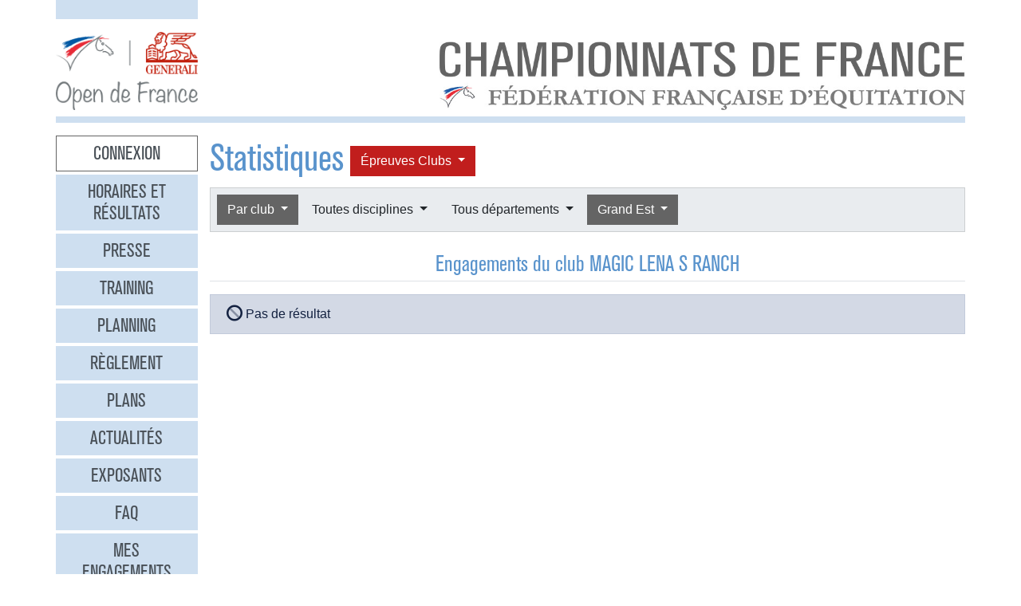

--- FILE ---
content_type: text/html
request_url: https://opendefrance.ffe.com/?cs=4.e8cb9db3adc6efe40f63c188d84a57b922eb077cbbd6908f6afc1aed619c4016bbebf0f69de5aa0f1298cab6e454116b9de91278e836855d04eb4426373457e45c91cf7b68671f3cc3e7530c48fa87cc040f81d61e8debf58795d85c39433dc0fd943a5865b2c4d4a49e55df26c6b5d7ad1a
body_size: 8776
content:
  <!DOCTYPE html PUBLIC "-//W3C//DTD XHTML 1.0 Transitional//EN" "http://www.w3.org/TR/xhtml1/DTD/xhtml1-transitional.dtd">
<html>
    <head>
      <meta content="width=device-width, initial-scale=1" name="viewport" />
      <meta content="text/html; charset=iso-8859-1" http-equiv="Content-Type" />
      <meta content="Les championnats de France d'équitation 2026 à Lamotte-Beuvron, Poneys du 4 au 12 juillet, Clubs du 18 au 26 juillet" name="description" />
      <title>
        GENERALI Open de France 2026 - Statistiques
      </title>
      <link href="img/favicone.png" rel="icon" type="image/png" />
      <link href="/css/36/gof.css" rel="stylesheet" type="text/css" />
      <link href="/css/36/fontawesome-all.min.css" rel="stylesheet" type="text/css" />
      <link href="/css/36/ffe_disciplines.css" rel="stylesheet" type="text/css" />
      <script src="/js/jquery-1.10.3.min.js" type="text/javascript">
      </script>
      <script src="/js/bootstrap.bundle.min.js" type="text/javascript">
      </script>
      <script src="/js/jquery.freezeheader.js" type="text/javascript">
      </script>
      <script src="/js/gof.js" type="text/javascript">
      </script>
      <script src="/js/jquery.flot.js" type="text/javascript">
      </script>
      <script src="/js/jquery.flot.orderBars.js" type="text/javascript">
      </script>
      <script src="/js/jquery.flot.stack.js" type="text/javascript">
      </script>
      <script src="/js/jquery.flot.tooltip.js" type="text/javascript">
      </script>
    </head>
    <body>
      <div class="modal" id="identification">
        <div class="modal-dialog">
          <div class="modal-content">
            <div class="modal-header">
              <h4 class="modal-title mb-0">
                Identification
              </h4>
              <button class="close" data-dismiss="modal" type="button">
                <i class="fal fa-times">
                </i>
              </button>
            </div>
            <div class="modal-body">
              <form action="https://www.telemat.org/FFE/sif/-login" class="form-inline" method="post" onsubmit="jQuery('[name=submit_ident] i', this).toggleClass('fa-sign-in fa-circle-notch fa-spin')">
                <input name="cs" type="hidden" value="4.[base64]" />
                <input class="form-control mr-1" name="login" placeholder="Identifiant" size="12" type="text" />
                <input class="form-control mr-1" name="passwd" placeholder="Mot de passe" size="12" type="password" />
                <button class="btn btn-primary" name="submit_ident" type="submit">
                  S'identifier 
                  <i class="far fa-fw fa-sign-in">
                  </i>
                </button>
              </form>
              <br />
            </div>
          </div>
        </div>
        <script>
          jQuery(function() {
})
        </script>
      </div>
      <div class="modal" id="modal-menu">
        <div class="modal-dialog">
          <div class="modal-content">
            <div class="menu list-group">
              <a class="list-group-item list-group-item-action border-0 text-center px-3 py-2 mb-2 mb-md-1 bg-secondary pointer cnx" data-target="#identification" data-toggle="modal" onclick="jQuery('#modal-menu').modal('hide')">Connexion</a>
              <a class="list-group-item list-group-item-action border-0 text-center px-3 py-2 mb-2 mb-md-1 bg-secondary" href="./?cs=4.a38cf7c5b55f1c0750aa4b3c2ab36c6fb1b1">Horaires et r&eacute;sultats</a>
              <a class="list-group-item list-group-item-action border-0 text-center px-3 py-2 mb-2 mb-md-1 bg-secondary" href="./?cs=4.429a07e645ed587421f3c0e86dc9f32ea5f7">Presse</a>
              <a class="list-group-item list-group-item-action border-0 text-center px-3 py-2 mb-2 mb-md-1 bg-secondary" href="./?cs=4.4c8fd215dba6d07cb4c4442f9dbf0ded92ce">Training</a>
              <a class="list-group-item list-group-item-action border-0 text-center px-3 py-2 mb-2 mb-md-1 bg-secondary" href="./?cs=4.5d985f4c2eda8f7ec5b3c90611b838aec4d6">Planning</a>
              <a class="list-group-item list-group-item-action border-0 text-center px-3 py-2 mb-2 mb-md-1 bg-secondary" href="./?cs=4.a08b60d90d4d83ade749c984c36c59ad9aae">R&egrave;glement</a>
              <a class="list-group-item list-group-item-action border-0 text-center px-3 py-2 mb-2 mb-md-1 bg-secondary" href="./?cs=4.539188e5d46d6ee198c12c91f98ad2c4fbda">Plans</a>
              <a class="list-group-item list-group-item-action border-0 text-center px-3 py-2 mb-2 mb-md-1 bg-secondary" href="./?cs=4.438a3d1684eb4db794c5ec64ef15df911a71">Actualit&eacute;s</a>
              <a class="list-group-item list-group-item-action border-0 text-center px-3 py-2 mb-2 mb-md-1 bg-secondary" href="./?cs=4.4a8bc16044d4e2e192fe6cf548ce02177433">Exposants</a>
              <a class="list-group-item list-group-item-action border-0 text-center px-3 py-2 mb-2 mb-md-1 bg-secondary" href="./?cs=4.b88e50fe3ab75525b3c82ed408bf52064551">FAQ</a>
              <a class="list-group-item list-group-item-action border-0 text-center px-3 py-2 mb-2 mb-md-1 bg-secondary" href="./?cs=4.7b8ca8c53da07555b231f660e7b1123e4b4c">Mes engagements</a>
              <a class="list-group-item list-group-item-action border-0 text-center px-3 py-2 mb-2 mb-md-1 active" href="./?cs=4.ad8ca440ac788de3e7e8141acd8151c7309e">Statistiques</a>
              <a class="list-group-item list-group-item-action border-0 text-center px-3 py-2 mb-2 mb-md-1 bg-secondary" href="./?cs=4.b287ca88ac587ade60f5deab9bd1c1750d20">Boxes</a>
              <a class="list-group-item list-group-item-action border-0 text-center px-3 py-2 mb-2 mb-md-1 bg-secondary" href="./?cs=4.b09811a941fb8d7ac959c36cfafa1529e0a2">Parking</a>
              <a class="list-group-item list-group-item-action border-0 text-center px-3 py-2 mb-2 mb-md-1 bg-secondary" href="./?cs=4.a38bed75c5142934e5c0e043359ee1d1da18">Hébergement</a>
              <a class="list-group-item list-group-item-action border-0 text-center px-3 py-2 mb-2 mb-md-1 bg-secondary" href="./?cs=4.b89af00498049e7c63f06f97f96ed6d7de13">Archives</a>
            </div>
            <div class="modal-footer">
              <button class="btn btn-light btn-sm" data-dismiss="modal" type="button">
                Fermer 
                <i class="fal fa-times">
                </i>
              </button>
            </div>
          </div>
        </div>
      </div>
      <div class="container-md px-0">
        <div class="row row-sm mb-3">
          <div class="col-md-3 col-lg-2">
            <div class="bg-secondary pt-3 pb-2">
            </div>
          </div>
        </div>
        <div class="row row-sm">
          <div class="col-5 col-sm-3 col-md-3 col-lg-2">
            <a class="ml-2 ml-md-0" href="/"><img alt="Generali Open de France" class="img-fluid d-block mx-auto" src="/img/2018/logo-gof.png" /></a>
          </div>
          <div class="col offset-sm-2 offset-lg-3 d-sm-flex">
            <div class="flex-fill d-flex flex-column justify-content-end align-items-end pr-2 pr-md-0">
              <img alt="Championnats de France 2026" class="img-fluid d-none d-sm-inline" src="/img/2019/titre.jpg" />
              <a class="btn btn-secondary d-md-none mt-2" data-target="#modal-menu" data-toggle="modal" href="javascript:void(0)">Entrer <i class="far fa-bars"></i></a>
            </div>
          </div>
        </div>
        <div class="mt-2 mb-3 bg-secondary p-1">
        </div>
        <div class="row row-sm">
          <div class="col-md-3 col-lg-2 d-none d-md-block">
            <div class="menu list-group">
              <a class="list-group-item list-group-item-action border-0 text-center px-3 py-2 mb-2 mb-md-1 bg-secondary pointer cnx" data-target="#identification" data-toggle="modal" onclick="jQuery('#modal-menu').modal('hide')">Connexion</a>
              <a class="list-group-item list-group-item-action border-0 text-center px-3 py-2 mb-2 mb-md-1 bg-secondary" href="./?cs=4.a38cf7c5b55f1c0750aa4b3c2ab36c6fb1b1">Horaires et r&eacute;sultats</a>
              <a class="list-group-item list-group-item-action border-0 text-center px-3 py-2 mb-2 mb-md-1 bg-secondary" href="./?cs=4.429a07e645ed587421f3c0e86dc9f32ea5f7">Presse</a>
              <a class="list-group-item list-group-item-action border-0 text-center px-3 py-2 mb-2 mb-md-1 bg-secondary" href="./?cs=4.4c8fd215dba6d07cb4c4442f9dbf0ded92ce">Training</a>
              <a class="list-group-item list-group-item-action border-0 text-center px-3 py-2 mb-2 mb-md-1 bg-secondary" href="./?cs=4.5d985f4c2eda8f7ec5b3c90611b838aec4d6">Planning</a>
              <a class="list-group-item list-group-item-action border-0 text-center px-3 py-2 mb-2 mb-md-1 bg-secondary" href="./?cs=4.a08b60d90d4d83ade749c984c36c59ad9aae">R&egrave;glement</a>
              <a class="list-group-item list-group-item-action border-0 text-center px-3 py-2 mb-2 mb-md-1 bg-secondary" href="./?cs=4.539188e5d46d6ee198c12c91f98ad2c4fbda">Plans</a>
              <a class="list-group-item list-group-item-action border-0 text-center px-3 py-2 mb-2 mb-md-1 bg-secondary" href="./?cs=4.438a3d1684eb4db794c5ec64ef15df911a71">Actualit&eacute;s</a>
              <a class="list-group-item list-group-item-action border-0 text-center px-3 py-2 mb-2 mb-md-1 bg-secondary" href="./?cs=4.4a8bc16044d4e2e192fe6cf548ce02177433">Exposants</a>
              <a class="list-group-item list-group-item-action border-0 text-center px-3 py-2 mb-2 mb-md-1 bg-secondary" href="./?cs=4.b88e50fe3ab75525b3c82ed408bf52064551">FAQ</a>
              <a class="list-group-item list-group-item-action border-0 text-center px-3 py-2 mb-2 mb-md-1 bg-secondary" href="./?cs=4.7b8ca8c53da07555b231f660e7b1123e4b4c">Mes engagements</a>
              <a class="list-group-item list-group-item-action border-0 text-center px-3 py-2 mb-2 mb-md-1 active" href="./?cs=4.ad8ca440ac788de3e7e8141acd8151c7309e">Statistiques</a>
              <a class="list-group-item list-group-item-action border-0 text-center px-3 py-2 mb-2 mb-md-1 bg-secondary" href="./?cs=4.b287ca88ac587ade60f5deab9bd1c1750d20">Boxes</a>
              <a class="list-group-item list-group-item-action border-0 text-center px-3 py-2 mb-2 mb-md-1 bg-secondary" href="./?cs=4.b09811a941fb8d7ac959c36cfafa1529e0a2">Parking</a>
              <a class="list-group-item list-group-item-action border-0 text-center px-3 py-2 mb-2 mb-md-1 bg-secondary" href="./?cs=4.a38bed75c5142934e5c0e043359ee1d1da18">Hébergement</a>
              <a class="list-group-item list-group-item-action border-0 text-center px-3 py-2 mb-2 mb-md-1 bg-secondary" href="./?cs=4.b89af00498049e7c63f06f97f96ed6d7de13">Archives</a>
            </div>
          </div>
          <div class="col-md-9 col-lg-10">
            <div class="px-2 px-md-0" id="page">
              <div class="d-flex align-items-center">
                <h1>
                  Statistiques
                </h1>
                <div class="dropdown ml-2">
                  <button class="btn dropdown-toggle btn-clubs" data-toggle="dropdown" type="button">
                    &Eacute;preuves 
                    Clubs
                  </button>
                  <div class="dropdown-menu">
                    <a class="dropdown-item" href="./?cs=4.[base64]">&Eacute;preuves Poneys</a>
                    <a class="dropdown-item active" href="./?cs=4.[base64]">&Eacute;preuves Clubs</a>
                  </div>
                </div>
              </div>
              <div class="card bg-light mb-4">
                <div class="d-flex p-2" id="board-chpt-stats">
                  <div class="btn-group mr-1">
                    <button class="btn dropdown-toggle btn-primary" data-toggle="dropdown" type="button">
                      Par club
                    </button>
                    <div class="dropdown-menu">
                      <a class="dropdown-item" href="./?cs=4.4fcbca0ddb744c9f48ec3d960d38b5d094514276fb324677e833b1b9cfa746f765fcd9e2ca6525832b86a82bc5e20a0ef891c96736011fe70533e987dce1e84e0e20c6768d1892349e35d942caa07dbd7c6c74af527c1d9bc342d709ee2cb6e4ae9f">Type de classement</a>
                      <div class="dropdown-divider">
                      </div>
                      <a class="dropdown-item" href="./?cs=4.fecd879302ec4e4ff17e27623f70fc5846654276fb324677e833b1b9cfa746f765fcd9e2ca6525832b86a82bc5e20a0ef891c96736011fe70533e987dce1e84e0e20c6768d1892349e35d942caa07dbd7c6c96c58e3d421b270082b7b33444fb2edc">Par r&eacute;gion</a>
                      <a class="dropdown-item" href="./?cs=4.ffcdd8c3381557026cb418b1d1202b3838154276fb324677e833b1b9cfa746f765fcd9e2ca6525832b86a82bc5e20a0ef891c96736011fe70533e987dce1e84e0e20c6768d1892349e35d942caa07dbd7c6c96c58e3d421b270082b7b33444fb2edc">Par d&eacute;partement</a>
                      <a class="dropdown-item active" href="./?cs=4.5bcdae5ca76798eb77a7ceec5ea53b4093a831e6d1b3ce62a472b9d037102e407024f9acf94f9d4893df5e547a2af0e41882ecbd52e75dbad099062a7f96d1acffd886954bc4a2b26ca09f0f3208bc91ca3a87541acc20a44f402c6cbfe182f6ea7b">Par club</a>
                      <a class="dropdown-item" href="./?cs=4.f5cd00fc4437394f76f9315d53c27b4471a04276fb324677e833b1b9cfa746f765fcd9e2ca6525832b86a82bc5e20a0ef891c96736011fe70533e987dce1e84e0e20c6768d1892349e35d942caa07dbd7c6c96c58e3d421b270082b7b33444fb2edc">National</a>
                      <a class="dropdown-item" href="./?cs=4.56cd361e4f8e04cc35db5335f6a47af4fb2c31e6d1b3ce62a472b9d037102e407024f9acf94f9d4893df5e547a2af0e41882ecbd52e75dbad099062a7f96d1acffd886954bc4a2b26ca09f0f3208bc91ca3a87541acc20a44f402c6cbfe182f6ea7b">Par race d'&eacute;quid&eacute;</a>
                    </div>
                  </div>
                  <div class="btn-group mr-1">
                    <button class="btn dropdown-toggle btn-light" data-toggle="dropdown" type="button">
                      Toutes disciplines
                    </button>
                    <div class="dropdown-menu">
                      <a class="dropdown-item" href="./?cs=4.[base64]">Toutes disciplines</a>
                      <div class="dropdown-divider">
                      </div>
                    </div>
                  </div>
                  <div class="btn-group mr-1">
                    <button class="btn dropdown-toggle btn-light" data-toggle="dropdown" type="button">
                      Tous d&eacute;partements
                    </button>
                    <div class="dropdown-menu">
                      <a class="dropdown-item" href="./?cs=4.[base64]">Tous d&eacute;partements</a>
                      <div class="dropdown-divider">
                      </div>
                      <a class="dropdown-item" href="./?cs=4.[base64]">01 - Ain</a>
                      <a class="dropdown-item" href="./?cs=4.[base64]">02 - Aisne</a>
                      <a class="dropdown-item" href="./?cs=4.[base64]">03 - Allier</a>
                      <a class="dropdown-item" href="./?cs=4.[base64]">04 - Alpes Haute Provence</a>
                      <a class="dropdown-item" href="./?cs=4.[base64]">05 - Hautes Alpes</a>
                      <a class="dropdown-item" href="./?cs=4.[base64]">06 - Alpes Maritimes</a>
                      <a class="dropdown-item" href="./?cs=4.[base64]">07 - Ardeche</a>
                      <a class="dropdown-item" href="./?cs=4.[base64]">08 - Ardennes</a>
                      <a class="dropdown-item" href="./?cs=4.[base64]">09 - Ariege</a>
                      <a class="dropdown-item" href="./?cs=4.[base64]">10 - Aube</a>
                      <a class="dropdown-item" href="./?cs=4.[base64]">11 - Aude</a>
                      <a class="dropdown-item" href="./?cs=4.[base64]">12 - Aveyron</a>
                      <a class="dropdown-item" href="./?cs=4.[base64]">13 - Bouches Du Rhone</a>
                      <a class="dropdown-item" href="./?cs=4.[base64]">14 - Calvados</a>
                      <a class="dropdown-item" href="./?cs=4.[base64]">15 - Cantal</a>
                      <a class="dropdown-item" href="./?cs=4.[base64]">16 - Charente</a>
                      <a class="dropdown-item" href="./?cs=4.[base64]">17 - Charente Maritime</a>
                      <a class="dropdown-item" href="./?cs=4.[base64]">18 - Cher</a>
                      <a class="dropdown-item" href="./?cs=4.[base64]">19 - Correze</a>
                      <a class="dropdown-item" href="./?cs=4.[base64]">20 - Corse</a>
                      <a class="dropdown-item" href="./?cs=4.[base64]">20A - Corse Du Sud</a>
                      <a class="dropdown-item" href="./?cs=4.[base64]">20B - Haute Corse</a>
                      <a class="dropdown-item" href="./?cs=4.[base64]">21 - Cote D Or</a>
                      <a class="dropdown-item" href="./?cs=4.[base64]">22 - Cotes D Armor</a>
                      <a class="dropdown-item" href="./?cs=4.[base64]">23 - Creuse</a>
                      <a class="dropdown-item" href="./?cs=4.[base64]">24 - Dordogne</a>
                      <a class="dropdown-item" href="./?cs=4.[base64]">25 - Doubs</a>
                      <a class="dropdown-item" href="./?cs=4.[base64]">26 - Drome</a>
                      <a class="dropdown-item" href="./?cs=4.[base64]">27 - Eure</a>
                      <a class="dropdown-item" href="./?cs=4.[base64]">28 - Eure Et Loir</a>
                      <a class="dropdown-item" href="./?cs=4.[base64]">29 - Finistere</a>
                      <a class="dropdown-item" href="./?cs=4.[base64]">30 - Gard</a>
                      <a class="dropdown-item" href="./?cs=4.[base64]">31 - Haute Garonne</a>
                      <a class="dropdown-item" href="./?cs=4.[base64]">32 - Gers</a>
                      <a class="dropdown-item" href="./?cs=4.[base64]">33 - Gironde</a>
                      <a class="dropdown-item" href="./?cs=4.[base64]">34 - Herault</a>
                      <a class="dropdown-item" href="./?cs=4.[base64]">35 - Ille Et Vilaine</a>
                      <a class="dropdown-item" href="./?cs=4.[base64]">36 - Indre</a>
                      <a class="dropdown-item" href="./?cs=4.[base64]">37 - Indre Et Loire</a>
                      <a class="dropdown-item" href="./?cs=4.[base64]">38 - Isere</a>
                      <a class="dropdown-item" href="./?cs=4.[base64]">39 - Jura</a>
                      <a class="dropdown-item" href="./?cs=4.[base64]">40 - Landes</a>
                      <a class="dropdown-item" href="./?cs=4.[base64]">41 - Loir Et Cher</a>
                      <a class="dropdown-item" href="./?cs=4.[base64]">42 - Loire</a>
                      <a class="dropdown-item" href="./?cs=4.[base64]">43 - Haute Loire</a>
                      <a class="dropdown-item" href="./?cs=4.[base64]">44 - Loire Atlantique</a>
                      <a class="dropdown-item" href="./?cs=4.[base64]">45 - Loiret</a>
                      <a class="dropdown-item" href="./?cs=4.[base64]">46 - Lot</a>
                      <a class="dropdown-item" href="./?cs=4.[base64]">47 - Lot Et Garonne</a>
                      <a class="dropdown-item" href="./?cs=4.[base64]">48 - Lozere</a>
                      <a class="dropdown-item" href="./?cs=4.[base64]">49 - Maine Et Loire</a>
                      <a class="dropdown-item" href="./?cs=4.[base64]">50 - Manche</a>
                      <a class="dropdown-item" href="./?cs=4.[base64]">51 - Marne</a>
                      <a class="dropdown-item" href="./?cs=4.[base64]">52 - Haute Marne</a>
                      <a class="dropdown-item" href="./?cs=4.[base64]">53 - Mayenne</a>
                      <a class="dropdown-item" href="./?cs=4.[base64]">54 - Meurthe Et Moselle</a>
                      <a class="dropdown-item" href="./?cs=4.[base64]">55 - Meuse</a>
                      <a class="dropdown-item" href="./?cs=4.[base64]">56 - Morbihan</a>
                      <a class="dropdown-item" href="./?cs=4.[base64]">57 - Moselle</a>
                      <a class="dropdown-item" href="./?cs=4.[base64]">58 - Nievre</a>
                      <a class="dropdown-item" href="./?cs=4.[base64]">59 - Nord</a>
                      <a class="dropdown-item" href="./?cs=4.[base64]">60 - Oise</a>
                      <a class="dropdown-item" href="./?cs=4.[base64]">61 - Orne</a>
                      <a class="dropdown-item" href="./?cs=4.[base64]">62 - Pas De Calais</a>
                      <a class="dropdown-item" href="./?cs=4.[base64]">63 - Puy De Dome</a>
                      <a class="dropdown-item" href="./?cs=4.[base64]">64 - Pyrenees Atlantiques</a>
                      <a class="dropdown-item" href="./?cs=4.[base64]">65 - Hautes Pyrenees</a>
                      <a class="dropdown-item" href="./?cs=4.[base64]">66 - Pyrenees Orientales</a>
                      <a class="dropdown-item" href="./?cs=4.[base64]">67 - Bas Rhin</a>
                      <a class="dropdown-item" href="./?cs=4.[base64]">68 - Haut Rhin</a>
                      <a class="dropdown-item" href="./?cs=4.[base64]">69 - Rhone</a>
                      <a class="dropdown-item" href="./?cs=4.[base64]">70 - Haute Saone</a>
                      <a class="dropdown-item" href="./?cs=4.[base64]">71 - Saone Et Loire</a>
                      <a class="dropdown-item" href="./?cs=4.[base64]">72 - Sarthe</a>
                      <a class="dropdown-item" href="./?cs=4.[base64]">73 - Savoie</a>
                      <a class="dropdown-item" href="./?cs=4.[base64]">74 - Haute Savoie</a>
                      <a class="dropdown-item" href="./?cs=4.[base64]">75 - Paris</a>
                      <a class="dropdown-item" href="./?cs=4.[base64]">76 - Seine Maritime</a>
                      <a class="dropdown-item" href="./?cs=4.[base64]">77 - Seine Et Marne</a>
                      <a class="dropdown-item" href="./?cs=4.[base64]">78 - Yvelines</a>
                      <a class="dropdown-item" href="./?cs=4.[base64]">79 - Deux Sevres</a>
                      <a class="dropdown-item" href="./?cs=4.[base64]">80 - Somme</a>
                      <a class="dropdown-item" href="./?cs=4.[base64]">81 - Tarn</a>
                      <a class="dropdown-item" href="./?cs=4.[base64]">82 - Tarn Et Garonne</a>
                      <a class="dropdown-item" href="./?cs=4.[base64]">83 - Var</a>
                      <a class="dropdown-item" href="./?cs=4.[base64]">84 - Vaucluse</a>
                      <a class="dropdown-item" href="./?cs=4.[base64]">85 - Vendee</a>
                      <a class="dropdown-item" href="./?cs=4.[base64]">86 - Vienne</a>
                      <a class="dropdown-item" href="./?cs=4.[base64]">87 - Haute Vienne</a>
                      <a class="dropdown-item" href="./?cs=4.[base64]">88 - Vosges</a>
                      <a class="dropdown-item" href="./?cs=4.[base64]">89 - Yonne</a>
                      <a class="dropdown-item" href="./?cs=4.[base64]">90 - Territoire De Belfort</a>
                      <a class="dropdown-item" href="./?cs=4.[base64]">91 - Essonne</a>
                      <a class="dropdown-item" href="./?cs=4.[base64]">92 - Hauts De Seine</a>
                      <a class="dropdown-item" href="./?cs=4.[base64]">93 - Seine Saint Denis</a>
                      <a class="dropdown-item" href="./?cs=4.[base64]">94 - Val De Marne</a>
                      <a class="dropdown-item" href="./?cs=4.[base64]">95 - Val D Oise</a>
                      <a class="dropdown-item" href="./?cs=4.[base64]">96 - T.o.m.</a>
                      <a class="dropdown-item" href="./?cs=4.[base64]">98N - Nouv. Caledonie Province Nord</a>
                      <a class="dropdown-item" href="./?cs=4.[base64]">98S - Nouv. Caledonie Province Sud</a>
                      <a class="dropdown-item" href="./?cs=4.[base64]">99 - Etranger</a>
                    </div>
                  </div>
                  <div class="btn-group mr-1">
                    <button class="btn dropdown-toggle btn-primary" data-toggle="dropdown" type="button">
                      Grand Est
                    </button>
                    <div class="dropdown-menu">
                      <a class="dropdown-item" href="./?cs=4.[base64]">Toutes r&eacute;gions</a>
                      <div class="dropdown-divider">
                      </div>
                      <a class="dropdown-item" href="./?cs=4.[base64]">Auvergne-rhone-alpes</a>
                      <a class="dropdown-item" href="./?cs=4.[base64]">Bourgogne-franche-comte</a>
                      <a class="dropdown-item" href="./?cs=4.[base64]">Bretagne</a>
                      <a class="dropdown-item" href="./?cs=4.[base64]">Centre Val De Loire</a>
                      <a class="dropdown-item" href="./?cs=4.[base64]">Corse</a>
                      <a class="dropdown-item" href="./?cs=4.[base64]">Etranger</a>
                      <a class="dropdown-item active" href="./?cs=4.[base64]">Grand Est</a>
                      <a class="dropdown-item" href="./?cs=4.[base64]">Guadeloupe</a>
                      <a class="dropdown-item" href="./?cs=4.[base64]">Guyane</a>
                      <a class="dropdown-item" href="./?cs=4.[base64]">Hauts-de-france</a>
                      <a class="dropdown-item" href="./?cs=4.[base64]">Ile De France</a>
                      <a class="dropdown-item" href="./?cs=4.[base64]">Martinique</a>
                      <a class="dropdown-item" href="./?cs=4.[base64]">Mayotte</a>
                      <a class="dropdown-item" href="./?cs=4.[base64]">Normandie</a>
                      <a class="dropdown-item" href="./?cs=4.[base64]">Nouvelle Caledonie</a>
                      <a class="dropdown-item" href="./?cs=4.[base64]">Nouvelle-aquitaine</a>
                      <a class="dropdown-item" href="./?cs=4.[base64]">Occitanie</a>
                      <a class="dropdown-item" href="./?cs=4.[base64]">Pays De La Loire</a>
                      <a class="dropdown-item" href="./?cs=4.[base64]">Polynesie Francaise</a>
                      <a class="dropdown-item" href="./?cs=4.[base64]">Provence-alpes-cote D'Azur</a>
                      <a class="dropdown-item" href="./?cs=4.[base64]">Reunion</a>
                      <a class="dropdown-item" href="./?cs=4.[base64]">St Pierre Et Miquelon</a>
                    </div>
                  </div>
                </div>
              </div>
              <h3 class="border-bottom pb-1 text-center mb-3">
                <span id="titre_quoi">Engagements</span> du club MAGIC LENA S RANCH
              </h3>
              <div class="chpt-classement">
                <div class="alert alert-info">
                  <i class="fad fa-ban fa-lg fa-lg">
                  </i>
                   Pas de résultat
                </div>
              </div>
            </div>
          </div>
        </div>
        <div class="bg-secondary p-2 my-2 text-right">
          <span class="d-none d-md-inline">Restez connectés </span>
          <a class="btn btn-link" href="http://www.facebook.com/pages/GENERALI-OPEN-DE-FRANCE-Page-Officielle/150649951669778" target="_blank"><i class="fab fa-facebook couleur-facebook fa-2x"></i></a>
          <a class="btn btn-link" href="https://www.instagram.com/generali.opendefrance/" target="_blank"><i class="fab fa-instagram couleur-instagram fa-2x"></i></a>
          <a class="btn btn-link" href="https://www.ffe.com" target="_blank"><img alt="FFE" src="/img/2019/logo-ffe.png" title="FFE" /></a>
          <a class="btn btn-link" href="https://www.ffe.com/parc" target="_blank"><img alt="Parc équestre fédéral" src="/img/2019/logo-parc.png" title="Parc équestre fédéral" /></a>
          <a class="btn btn-link" href="https://www.generali.fr" target="_blank"><img alt="Generali" src="/img/2019/logo-generali.png" title="Generali" /></a>
          <a class="btn btn-link" href="http://www.regioncentre.fr" target="_blank"><img alt="Région Centre" src="/img/2017/logo-regioncentre.jpg" title="Région Centre" /></a>
          <a class="btn btn-link" href="http://www.le-loir-et-cher.fr" target="_blank"><img alt="Loir et Cher" src="/img/2019/logo-loiretcher.png" title="Loir et Cher" /></a>
        </div>
      </div>
      <div id="credits">
        <a href="http://sports.eii.fr" target="_blank">R&eacute;alisation <span class="nom e2i">SAS</span><img src="img/logo_e2i_sports.png" style="vertical-align:middle;" /></a>
         &mdash; 
        <a class="pointer" data-target="#identification" data-toggle="modal">Connexion</a>
         &mdash; 
        <a href="./?cs=4.548c0e66b01bed30fc286c7674355c1045599001a7b9eb469d332522f2b7abcfa599">Mentions légales</a>
         &mdash; 
        <a href="https://www.ffe.com/rgpd" target="_blank">Politique de confidentialité</a>
      </div>
      <script>
        var _paq = window._paq = window._paq || [];
                      // tracker methods like 'setCustomDimension' should be called before 'trackPageView'
                      _paq.push(['trackPageView']);
                      _paq.push(['enableLinkTracking']);
                      (function() {
                          var u='https://matomo.ffe.com/';
                          _paq.push(['setTrackerUrl', u+'matomo.php']);
                          _paq.push(['setSiteId', '14']);
                          var d=document, g=d.createElement('script'), s=d.getElementsByTagName('script')[0];
                          g.async=true; g.src=u+'matomo.js'; s.parentNode.insertBefore(g,s);
                      })();
      </script>
    </body>
  </html>
